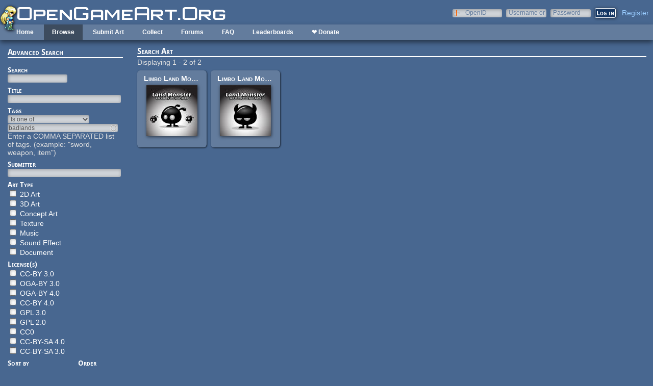

--- FILE ---
content_type: text/html; charset=utf-8
request_url: https://opengameart.org/art-search-advanced?field_art_tags_tid=badlands
body_size: 6141
content:
<!DOCTYPE html PUBLIC "-//W3C//DTD XHTML+RDFa 1.0//EN"
  "http://www.w3.org/MarkUp/DTD/xhtml-rdfa-1.dtd">
<html xmlns="http://www.w3.org/1999/xhtml" xml:lang="en" version="XHTML+RDFa 1.0" dir="ltr"
  xmlns:content="http://purl.org/rss/1.0/modules/content/"
  xmlns:dc="http://purl.org/dc/terms/"
  xmlns:foaf="http://xmlns.com/foaf/0.1/"
  xmlns:rdfs="http://www.w3.org/2000/01/rdf-schema#"
  xmlns:sioc="http://rdfs.org/sioc/ns#"
  xmlns:sioct="http://rdfs.org/sioc/types#"
  xmlns:skos="http://www.w3.org/2004/02/skos/core#"
  xmlns:xsd="http://www.w3.org/2001/XMLSchema#">

<head profile="http://www.w3.org/1999/xhtml/vocab">
  <meta http-equiv="Content-Type" content="text/html; charset=utf-8" />
<link rel="alternate" type="application/rss+xml" title="Active Forum Topics" href="https://opengameart.org/active-forum-topics.xml?field_art_tags_tid=badlands" />
<link rel="shortcut icon" href="https://opengameart.org/sites/all/themes/oga/opengameart2_favicon.ico" type="image/vnd.microsoft.icon" />
<meta content="IE=edge,chrome=1" http-equiv="X-UA-Compatible" />
<meta name="generator" content="Drupal 7 (http://drupal.org)" />
<link rel="canonical" href="https://opengameart.org/art-search-advanced" />
<link rel="shortlink" href="https://opengameart.org/art-search-advanced" />
<meta property="og:site_name" content="OpenGameArt.org" />
<meta property="og:type" content="article" />
<meta property="og:url" content="https://opengameart.org/art-search-advanced" />
<meta property="og:title" content="Search Art" />
<meta name="dcterms.title" content="Search Art" />
<meta name="dcterms.publisher" content="OpenGameArt.org" />
<meta name="dcterms.type" content="Text" />
<meta name="dcterms.format" content="text/html" />
  <title>Search Art | OpenGameArt.org</title>
  <link type="text/css" rel="stylesheet" href="https://opengameart.org/sites/default/files/css/css_xE-rWrJf-fncB6ztZfd2huxqgxu4WO-qwma6Xer30m4.css" media="all" />
<link type="text/css" rel="stylesheet" href="https://opengameart.org/sites/default/files/css/css_ff3tJc71Z402cxcrQprs7GRkOQJuOqgs2LWeSWIHHR0.css" media="all" />
<link type="text/css" rel="stylesheet" href="https://opengameart.org/sites/default/files/css/css_cGO_UhtPLR1KM8K-noH6DGH8G4mUG-JN_soxiCkv1u4.css" media="all" />
<link type="text/css" rel="stylesheet" href="https://opengameart.org/sites/default/files/css/css_OtQOkIfOUJ2phWO18SxaKrQD2ZSEhULeB_iPCAGumwA.css" media="all" />
  <script type="text/javascript" src="https://opengameart.org/sites/default/files/js/js_YD9ro0PAqY25gGWrTki6TjRUG8TdokmmxjfqpNNfzVU.js"></script>
<script type="text/javascript" src="https://opengameart.org/sites/default/files/js/js_1kmqaL-ZHNpUzE1MbRYi4nlI_AXpH1XP9HPtnQDYngw.js"></script>
<script type="text/javascript" src="https://opengameart.org/sites/default/files/js/js_THpgTs0gwHaRk1L-4jiO93chzbsgFlOcQRf4T2qCfQs.js"></script>
<script type="text/javascript" src="https://opengameart.org/sites/default/files/js/js_0esGF_W3Phsrxl1CeWOZlvXzD3HURr-KST3fIK9CXW8.js"></script>
<script type="text/javascript" src="https://opengameart.org/sites/default/files/js/js_WNcjX9C7AzUw-N1abXrdZLpLq71PtBe1dISODcGzqx8.js"></script>
<script type="text/javascript">
<!--//--><![CDATA[//><!--
jQuery.extend(Drupal.settings, {"basePath":"\/","pathPrefix":"","setHasJsCookie":0,"ajaxPageState":{"theme":"oga_theme","theme_token":"zyDsxZB3Gwzx76ISmA9uyLDvsa57ICsGEgekBxRcMmM","js":{"misc\/jquery.js":1,"misc\/jquery-extend-3.4.0.js":1,"misc\/jquery-html-prefilter-3.5.0-backport.js":1,"misc\/jquery.once.js":1,"misc\/drupal.js":1,"misc\/jquery.cookie.js":1,"misc\/jquery.form.js":1,"misc\/form-single-submit.js":1,"misc\/ajax.js":1,"sites\/all\/modules\/oga\/ajax_dlcount\/ajax_dlcount.js":1,"sites\/all\/modules\/entityreference\/js\/entityreference.js":1,"sites\/all\/modules\/compact_forms\/compact_forms.js":1,"misc\/autocomplete.js":1,"sites\/all\/modules\/oga\/collect\/collect.js":1,"sites\/all\/modules\/views\/js\/base.js":1,"misc\/progress.js":1,"sites\/all\/modules\/views\/js\/ajax_view.js":1,"modules\/openid\/openid.js":1,"sites\/all\/themes\/oga\/oga_theme.js":1},"css":{"modules\/system\/system.base.css":1,"modules\/system\/system.menus.css":1,"modules\/system\/system.messages.css":1,"modules\/system\/system.theme.css":1,"sites\/all\/modules\/comment_notify\/comment_notify.css":1,"modules\/comment\/comment.css":1,"modules\/field\/theme\/field.css":1,"sites\/all\/modules\/logintoboggan\/logintoboggan.css":1,"modules\/node\/node.css":1,"modules\/search\/search.css":1,"modules\/user\/user.css":1,"modules\/forum\/forum.css":1,"sites\/all\/modules\/views\/css\/views.css":1,"sites\/all\/modules\/ctools\/css\/ctools.css":1,"sites\/all\/modules\/compact_forms\/compact_forms.css":1,"modules\/openid\/openid.css":1,"sites\/all\/themes\/oga\/oga_theme.css":1}},"compactForms":{"forms":["user-login-form"],"stars":2},"urlIsAjaxTrusted":{"\/art-search-advanced":true,"\/views\/ajax":true,"\/art-search-advanced?destination=art-search-advanced%3Ffield_art_tags_tid%3Dbadlands":true},"views":{"ajax_path":"\/views\/ajax","ajaxViews":{"views_dom_id:6a979c62a930f9664d4cd9fd9e1ec607":{"view_name":"art_challenge","view_display_id":"block","view_args":"","view_path":"art-search-advanced","view_base_path":"art-challenge","view_dom_id":"6a979c62a930f9664d4cd9fd9e1ec607","pager_element":0}}}});
//--><!]]>
</script>
</head>
<body class="html not-front not-logged-in no-sidebars page-art-search-advanced domain-opengameart-org" >
  <div id="skip-link">
    <a href="#main-content" class="element-invisible element-focusable">Skip to main content</a>
  </div>
    
<noscript><style>
node_art_form_group_author_information {
  display: block !important;
}
</style></noscript>

<div id='page'>
  <div id='topright'>  <div class="region region-topright">
    <div id="block-user-login" class="block block-user">

    <h2>User login</h2>
  
  <div class="content">
    <form action="/art-search-advanced?destination=art-search-advanced%3Ffield_art_tags_tid%3Dbadlands" method="post" id="user-login-form" accept-charset="UTF-8"><div><div class="form-item form-type-textfield form-item-openid-identifier">
  <label for="edit-openid-identifier">OpenID </label>
 <input type="text" id="edit-openid-identifier" name="openid_identifier" value="" size="15" maxlength="255" class="form-text" />
<div class="description"><a href="http://openid.net/">What is OpenID?</a></div>
</div>
<div class="form-item form-type-textfield form-item-name">
  <label for="edit-name">Username or e-mail <span class="form-required" title="This field is required.">*</span></label>
 <input type="text" id="edit-name" name="name" value="" size="15" maxlength="60" class="form-text required" />
</div>
<div class="form-item form-type-password form-item-pass">
  <label for="edit-pass">Password <span class="form-required" title="This field is required.">*</span></label>
 <input type="password" id="edit-pass" name="pass" size="15" maxlength="128" class="form-text required" />
</div>
<input type="hidden" name="form_build_id" value="form-nUSNuj2DRNz1Rp0okDErWux_nxZDNTqrIjapbnOCs48" />
<input type="hidden" name="form_id" value="user_login_block" />
<input type="hidden" name="openid.return_to" value="https://opengameart.org/openid/authenticate?destination=art-search-advanced%3Ffield_art_tags_tid%3Dbadlands" />
<div class="item-list"><ul class="openid-links"><li class="openid-link first"><a href="#openid-login">Log in using OpenID</a></li>
<li class="user-link last"><a href="#">Cancel OpenID login</a></li>
</ul></div><div class="item-list"><ul><li class="first"><a href="/user/register" title="Create a new user account.">Create new account</a></li>
<li class="last"><a href="/user/password" title="Request new password via e-mail.">Request new password</a></li>
</ul></div><div class="form-actions form-wrapper" id="edit-actions"><input type="submit" id="edit-submit" name="op" value="Log in" class="form-submit" /></div></div></form>  </div>
</div>
<div id="block-oga-register" class="block block-oga">

    
  <div class="content">
    <a href='#' onclick='window.location="/user/register?human=1"'>Register</a>  </div>
</div>
  </div>
</div>
  <a href='/' id='maintitle'></a>

  <div id='menubar'>
      <div class="region region-menubar">
    <div id="block-menu-block-menubar" class="block block-menu-block">

    
  <div class="content">
    <div class="menu-block-wrapper menu-block-menubar menu-name-main-menu parent-mlid-0 menu-level-1">
  <ul class="menu"><li class="first leaf menu-mlid-173"><a href="/">Home</a></li>
<li class="expanded active-trail menu-mlid-486"><a href="/latest" title="" class="active-trail">Browse</a><ul class="menu"><li class="first leaf active menu-mlid-487"><a href="/art-search-advanced?keys=&amp;field_art_type_tid%5B%5D=9&amp;sort_by=count&amp;sort_order=DESC" title="Browse Popular 2d Art" class="active">2D Art</a></li>
<li class="leaf active menu-mlid-488"><a href="/art-search-advanced?keys=&amp;field_art_type_tid%5B%5D=10&amp;sort_by=count&amp;sort_order=DESC" title="Browse popular 3D art" class="active">3D Art</a></li>
<li class="leaf active-trail active menu-mlid-1819"><a href="/art-search-advanced?keys=&amp;field_art_type_tid%5B%5D=7273&amp;sort_by=count&amp;sort_order=DESC" title="Browse popular concept art" class="active-trail active">Concept Art</a></li>
<li class="leaf active menu-mlid-492"><a href="/art-search-advanced?keys=&amp;field_art_type_tid%5B%5D=14&amp;sort_by=count&amp;sort_order=DESC" title="Browse popular textures" class="active">Textures</a></li>
<li class="leaf active menu-mlid-490"><a href="/art-search-advanced?keys=&amp;field_art_type_tid%5B%5D=12&amp;sort_by=count&amp;sort_order=DESC" title="Browse popular music" class="active">Music</a></li>
<li class="leaf active menu-mlid-491"><a href="/art-search-advanced?keys=&amp;field_art_type_tid%5B%5D=13&amp;sort_by=count&amp;sort_order=DESC" title="Browse popular sound effects" class="active">Sound Effects</a></li>
<li class="leaf active menu-mlid-489"><a href="/art-search-advanced?keys=&amp;field_art_type_tid%5B%5D=11&amp;sort_by=count&amp;sort_order=DESC" title="Browse popular documents" class="active">Documents</a></li>
<li class="last leaf menu-mlid-1464"><a href="/forums/featured-tutorials" title="">Featured Tutorials</a></li>
</ul></li>
<li class="leaf menu-mlid-485"><a href="/node/add/art" title="">Submit Art</a></li>
<li class="expanded menu-mlid-1059"><a href="/collections">Collect</a><ul class="menu"><li class="first leaf menu-mlid-1060"><a href="/my-collections">My Collections</a></li>
<li class="last leaf menu-mlid-1062"><a href="/collections" title="">Art Collections</a></li>
</ul></li>
<li class="expanded menu-mlid-322"><a href="/forums/art-discussion">Forums</a></li>
<li class="leaf menu-mlid-673"><a href="/content/faq" title="Frequently Asked Questions">FAQ</a></li>
<li class="expanded menu-mlid-2335"><a href="/leaderboards/total" title="">Leaderboards</a><ul class="menu"><li class="first expanded menu-mlid-2343"><a href="/leaderboards/total" title="">All Time</a><ul class="menu"><li class="first leaf menu-mlid-2336"><a href="/leaderboards/total" title="">Total Points</a></li>
<li class="leaf menu-mlid-2338"><a href="/leaderboards/comments" title="">Comments</a></li>
<li class="leaf menu-mlid-2337"><a href="/leaderboards/favorites" title="">Favorites (All)</a></li>
<li class="leaf menu-mlid-2344"><a href="/leaderboards/2d" title="">Favorites (2D)</a></li>
<li class="leaf menu-mlid-2345"><a href="/leaderboards/3d" title="">Favorites (3D)</a></li>
<li class="leaf menu-mlid-2346"><a href="/leaderboards/concept" title="">Favorites (Concept Art)</a></li>
<li class="leaf menu-mlid-2347"><a href="/leaderboards/music" title="">Favorites (Music)</a></li>
<li class="leaf menu-mlid-2348"><a href="/leaderboards/sound" title="">Favorites (Sound)</a></li>
<li class="last leaf menu-mlid-2349"><a href="/leaderboards/textures" title="">Favorites (Textures)</a></li>
</ul></li>
<li class="last expanded menu-mlid-2350"><a href="/weekly-leaderboards/total" title="">Weekly</a><ul class="menu"><li class="first leaf menu-mlid-2351"><a href="/weekly-leaderboards/total" title="">Total Points</a></li>
<li class="leaf menu-mlid-2352"><a href="/weekly-leaderboards/comments" title="">Comments</a></li>
<li class="leaf menu-mlid-2353"><a href="/weekly-leaderboards/favorites" title="">Favorites (All)</a></li>
<li class="leaf menu-mlid-2354"><a href="/weekly-leaderboards/2d" title="">Favorites (2D)</a></li>
<li class="leaf menu-mlid-2355"><a href="/weekly-leaderboards/3d" title="">Favorites (3D)</a></li>
<li class="leaf menu-mlid-2356"><a href="/weekly-leaderboards/concept" title="">Favorites (Concept Art)</a></li>
<li class="leaf menu-mlid-2357"><a href="/weekly-leaderboards/music" title="">Favorites (Music)</a></li>
<li class="leaf menu-mlid-2358"><a href="/weekly-leaderboards/sound" title="">Favorites (Sound)</a></li>
<li class="last leaf menu-mlid-2359"><a href="/weekly-leaderboards/textures" title="">Favorites (Textures)</a></li>
</ul></li>
</ul></li>
<li class="last leaf menu-mlid-3683"><a href="https://www.patreon.com/opengameart" title="">❤ Donate</a></li>
</ul></div>
  </div>
</div>
<div id="block-block-5" class="block block-block">

    
  <div class="content">
    <a href='/'><img src='/sites/default/files/archive/sara-logo.png' title='Sara' /></a>  </div>
</div>
  </div>
    <div id='menubar-right'>
          </div>
 </div>

  <div id='maincontent'>
    <div id='left'>
        <div class="region region-left">
    <div id="block-views-exp-art-search-art-advanced" class="block block-views">

    <h2>Advanced Search</h2>
  
  <div class="content">
    <form action="/art-search-advanced" method="get" id="views-exposed-form-art-search-art-advanced" accept-charset="UTF-8"><div><div class="views-exposed-form">
  <div class="views-exposed-widgets clearfix">
          <div id="edit-keys-wrapper" class="views-exposed-widget views-widget-filter-keys">
                  <label for="edit-keys">
            Search          </label>
                        <div class="views-widget">
          <div class="form-item form-type-textfield form-item-keys">
 <input title="Enter the terms you wish to search for." type="text" id="edit-keys" name="keys" value="" size="15" maxlength="128" class="form-text" />
</div>
        </div>
              </div>
          <div id="edit-title-wrapper" class="views-exposed-widget views-widget-filter-title">
                  <label for="edit-title">
            Title          </label>
                        <div class="views-widget">
          <div class="form-item form-type-textfield form-item-title">
 <input type="text" id="edit-title" name="title" value="" size="30" maxlength="128" class="form-text" />
</div>
        </div>
              </div>
          <div id="edit-field-art-tags-tid-wrapper" class="views-exposed-widget views-widget-filter-field_art_tags_tid">
                  <label for="edit-field-art-tags-tid">
            Tags          </label>
                          <div class="views-operator">
            <div class="form-item form-type-select form-item-field-art-tags-tid-op">
  <select id="edit-field-art-tags-tid-op" name="field_art_tags_tid_op" class="form-select"><option value="or" selected="selected">Is one of</option><option value="and">Is all of</option><option value="not">Is none of</option><option value="empty">Is empty (NULL)</option><option value="not empty">Is not empty (NOT NULL)</option></select>
</div>
          </div>
                <div class="views-widget">
          <div class="form-item form-type-textfield form-item-field-art-tags-tid">
 <input type="text" id="edit-field-art-tags-tid" name="field_art_tags_tid" value="badlands" size="60" maxlength="128" class="form-text form-autocomplete" /><input type="hidden" id="edit-field-art-tags-tid-autocomplete" value="https://opengameart.org/index.php?q=admin/views/ajax/autocomplete/taxonomy/7" disabled="disabled" class="autocomplete" />
</div>
        </div>
                  <div class="description">
            Enter a COMMA SEPARATED list of tags. (example: &quot;sword, weapon, item&quot;)          </div>
              </div>
          <div id="edit-name--2-wrapper" class="views-exposed-widget views-widget-filter-name">
                  <label for="edit-name--2">
            Submitter          </label>
                        <div class="views-widget">
          <div class="form-item form-type-textfield form-item-name">
 <input type="text" id="edit-name--2" name="name" value="" size="30" maxlength="128" class="form-text" />
</div>
        </div>
              </div>
          <div id="edit-field-art-type-tid-wrapper" class="views-exposed-widget views-widget-filter-field_art_type_tid">
                  <label for="edit-field-art-type-tid">
            Art Type          </label>
                        <div class="views-widget">
          <div class="form-item form-type-select form-item-field-art-type-tid">
 <select multiple="multiple" name="field_art_type_tid[]" id="edit-field-art-type-tid" size="7" class="form-select"><option value="9">2D Art</option><option value="10">3D Art</option><option value="7273">Concept Art</option><option value="14">Texture</option><option value="12">Music</option><option value="13">Sound Effect</option><option value="11">Document</option></select>
</div>
        </div>
              </div>
          <div id="edit-field-art-licenses-tid-wrapper" class="views-exposed-widget views-widget-filter-field_art_licenses_tid">
                  <label for="edit-field-art-licenses-tid">
            License(s)          </label>
                        <div class="views-widget">
          <div class="form-item form-type-select form-item-field-art-licenses-tid">
 <select multiple="multiple" name="field_art_licenses_tid[]" id="edit-field-art-licenses-tid" size="9" class="form-select"><option value="2">CC-BY 3.0</option><option value="10310">OGA-BY 3.0</option><option value="31772">OGA-BY 4.0</option><option value="17981">CC-BY 4.0</option><option value="6">GPL 3.0</option><option value="5">GPL 2.0</option><option value="4">CC0</option><option value="17982">CC-BY-SA 4.0</option><option value="3">CC-BY-SA 3.0</option></select>
</div>
        </div>
              </div>
              <div class="views-exposed-widget views-widget-sort-by">
        <div class="form-item form-type-select form-item-sort-by">
  <label for="edit-sort-by">Sort by </label>
 <select id="edit-sort-by" name="sort_by" class="form-select"><option value="score" selected="selected">Search relevance</option><option value="created">Post date</option><option value="count">Favorites</option></select>
</div>
      </div>
      <div class="views-exposed-widget views-widget-sort-order">
        <div class="form-item form-type-select form-item-sort-order">
  <label for="edit-sort-order">Order </label>
 <select id="edit-sort-order" name="sort_order" class="form-select"><option value="ASC">Asc</option><option value="DESC" selected="selected">Desc</option></select>
</div>
      </div>
              <div class="views-exposed-widget views-widget-per-page">
        <div class="form-item form-type-select form-item-items-per-page">
  <label for="edit-items-per-page">Items per page </label>
 <select id="edit-items-per-page" name="items_per_page" class="form-select"><option value="24" selected="selected">24</option><option value="48">48</option><option value="72">72</option><option value="96">96</option><option value="120">120</option><option value="144">144</option></select>
</div>
      </div>
            <div class="views-exposed-widget views-submit-button">
      <div class="form-item form-type-select form-item-Collection">
  <label for="edit-collection">Collect into... </label>
 <select id="collections-list" name="Collection" class="form-select"><option value="" selected="selected">Select a collection</option><option value="54903">ashepherd89&#039;s Downloads</option></select>
</div>
<input type="submit" id="edit-submit-art" value="Search" class="form-submit" />    </div>
      </div>
</div>
</div></form>  </div>
</div>
<div id="block-block-2" class="block block-block">

    <h2>Chat with us!</h2>
  
  <div class="content">
    <!--a href='/content/irc-web-chat-rules'>IRC/Webchat Rules</a--><p><strong>Discord:</strong> <a href="https://discord.gg/yDaQ4NcCux" target="_blank">OpenGameArt</a><br /><a href="https://discord.gg/yDaQ4NcCux" target="_blank">discord.gg/yDaQ4NcCux</a></p>
<p><strong>IRC:</strong> <a href="https://freegamedev.net/irc/#opengameart" target="_blank">#OpenGameArt</a> on <a href="https://freegamedev.net/irc/#opengameart" target="_blank">freegamedev.net/irc/#opengameart</a></p>
  </div>
</div>
<div id="block-views-new-forum-topics-block-1" class="block block-views">

    <h2>Active Forum Topics - (<a href='/forum'>view more</a>)</h2>
  
  <div class="content">
    <div class="view view-new-forum-topics view-id-new_forum_topics view-display-id-block_1 view-dom-id-f3abb0cbb7f6d8566c290be5fb64327c">
        
  
  
      <div class="view-content">
      <div class="item-list">    <ul>          <li class="views-row views-row-1 views-row-odd views-row-first">  
  <span class="views-field views-field-title">        <span class="field-content"><a href="/forumtopic/derivative-works-of-free-characters#comment-">Derivative works of Free characters?</a></span>  </span>  
  <span class="views-field views-field-last-comment-timestamp">        <span class="field-content"><em class="placeholder">15 hours 28 min</em> ago</span>  </span>  
  <span class="views-field views-field-last-comment-name">    <span class="views-label views-label-last-comment-name">by</span>    <span class="field-content"><a href="/users/cawfeecrow" title="View user profile." class="username" xml:lang="" about="/users/cawfeecrow" typeof="sioc:UserAccount" property="foaf:name" datatype="">Cawfeecrow</a></span>  </span></li>
          <li class="views-row views-row-2 views-row-even">  
  <span class="views-field views-field-title">        <span class="field-content"><a href="/forumtopic/sharing-my-music-and-sound-fx-over-2500-tracks#comment-111415">Sharing My Music and Sound FX - Over 2500 Tracks</a></span>  </span>  
  <span class="views-field views-field-last-comment-timestamp">        <span class="field-content"><em class="placeholder">4 days 8 hours</em> ago</span>  </span>  
  <span class="views-field views-field-last-comment-name">    <span class="views-label views-label-last-comment-name">by</span>    <span class="field-content"><a href="/users/eric-matyas" title="View user profile." class="username" xml:lang="" about="/users/eric-matyas" typeof="sioc:UserAccount" property="foaf:name" datatype="">Eric Matyas</a></span>  </span></li>
          <li class="views-row views-row-3 views-row-odd">  
  <span class="views-field views-field-title">        <span class="field-content"><a href="/forumtopic/mix-distribution#comment-111412">Mix distribution</a></span>  </span>  
  <span class="views-field views-field-last-comment-timestamp">        <span class="field-content"><em class="placeholder">4 days 17 hours</em> ago</span>  </span>  
  <span class="views-field views-field-last-comment-name">    <span class="views-label views-label-last-comment-name">by</span>    <span class="field-content"><a href="/users/glitchart" title="View user profile." class="username" xml:lang="" about="/users/glitchart" typeof="sioc:UserAccount" property="foaf:name" datatype="">glitchart</a></span>  </span></li>
          <li class="views-row views-row-4 views-row-even">  
  <span class="views-field views-field-title">        <span class="field-content"><a href="/forumtopic/pixel-artist-looking-for-a-project#comment-111371">Pixel Artist Looking for a Project</a></span>  </span>  
  <span class="views-field views-field-last-comment-timestamp">        <span class="field-content"><em class="placeholder">1 week 3 days</em> ago</span>  </span>  
  <span class="views-field views-field-last-comment-name">    <span class="views-label views-label-last-comment-name">by</span>    <span class="field-content"><a href="/users/koshechka-ninja" title="View user profile." class="username" xml:lang="" about="/users/koshechka-ninja" typeof="sioc:UserAccount" property="foaf:name" datatype="">Koshechka-Ninja</a></span>  </span></li>
          <li class="views-row views-row-5 views-row-odd">  
  <span class="views-field views-field-title">        <span class="field-content"><a href="/forumtopic/tools#comment-111364">tools</a></span>  </span>  
  <span class="views-field views-field-last-comment-timestamp">        <span class="field-content"><em class="placeholder">1 week 4 days</em> ago</span>  </span>  
  <span class="views-field views-field-last-comment-name">    <span class="views-label views-label-last-comment-name">by</span>    <span class="field-content"><a href="/users/blueprawn" title="View user profile." class="username" xml:lang="" about="/users/blueprawn" typeof="sioc:UserAccount" property="foaf:name" datatype="">blue_prawn</a></span>  </span></li>
          <li class="views-row views-row-6 views-row-even">  
  <span class="views-field views-field-title">        <span class="field-content"><a href="/forumtopic/a-basic-small-game#comment-">a basic small-game</a></span>  </span>  
  <span class="views-field views-field-last-comment-timestamp">        <span class="field-content"><em class="placeholder">1 week 4 days</em> ago</span>  </span>  
  <span class="views-field views-field-last-comment-name">    <span class="views-label views-label-last-comment-name">by</span>    <span class="field-content"><a href="/users/blueprawn" title="View user profile." class="username" xml:lang="" about="/users/blueprawn" typeof="sioc:UserAccount" property="foaf:name" datatype="">blue_prawn</a></span>  </span></li>
          <li class="views-row views-row-7 views-row-odd">  
  <span class="views-field views-field-title">        <span class="field-content"><a href="/forumtopic/endless-darkness-unitycrogue-like30#comment-111362">Endless Darkness [UNITY/C#][Rogue-Like][30%]</a></span>  </span>  
  <span class="views-field views-field-last-comment-timestamp">        <span class="field-content"><em class="placeholder">1 week 4 days</em> ago</span>  </span>  
  <span class="views-field views-field-last-comment-name">    <span class="views-label views-label-last-comment-name">by</span>    <span class="field-content"><a href="/users/zenzeno" title="View user profile." class="username" xml:lang="" about="/users/zenzeno" typeof="sioc:UserAccount" property="foaf:name" datatype="">ZenZeno</a></span>  </span></li>
          <li class="views-row views-row-8 views-row-even views-row-last">  
  <span class="views-field views-field-title">        <span class="field-content"><a href="/content/0-ad-art#comment-111357">0 A.D. art</a></span>  </span>  
  <span class="views-field views-field-last-comment-timestamp">        <span class="field-content"><em class="placeholder">1 week 4 days</em> ago</span>  </span>  
  <span class="views-field views-field-last-comment-name">    <span class="views-label views-label-last-comment-name">by</span>    <span class="field-content"><a href="/users/glitchart" title="View user profile." class="username" xml:lang="" about="/users/glitchart" typeof="sioc:UserAccount" property="foaf:name" datatype="">glitchart</a></span>  </span></li>
      </ul></div>    </div>
  
  
  
  
  
      <div class="feed-icon">
      <a href="https://opengameart.org/active-forum-topics.xml?field_art_tags_tid=windy" class="feed-icon" title="Subscribe to Active Forum Topics"><img typeof="foaf:Image" src="https://opengameart.org/sites/all/themes/oga/rss-icon-nobg.png" width="16" height="16" alt="Subscribe to Active Forum Topics" /></a>    </div>
  
</div>  </div>
</div>
  </div>
              </div>
    <div id='right'>
            
            <div class='tabs'></div>
            
                  <div class='pagetitle'><h2>Search Art</h2></div>
              <div class="region region-content">
    <div id="block-system-main" class="block block-system">

    
  <div class="content">
    <div class="view view-art view-id-art view-display-id-search_art_advanced view-dom-id-1530471574e61f495805b01befabab34">
            <div class="view-header">
      Displaying 1 - 2 of 2    </div>
  
  
  
      <div class="view-content">
        <div class="views-row views-row-1 views-row-odd views-row-first art-previews-inline">
    <div class="ds-1col node node-art view-mode-art_preview clearfix ">

  
  <div class="field field-name-title field-type-ds field-label-hidden"><div class="field-items"><div class="field-item even" property="dc:title"><span class="art-preview-title"><a href="/content/limbo-land-monster-sprites">Limbo Land Monster Sprites</a></span></div></div></div><div class="field field-name-field-art-preview field-type-file field-label-hidden"><div class="field-items"><div class="field-item even"><a href="/content/limbo-land-monster-sprites"><img src='https://opengameart.org/sites/default/files/styles/thumbnail/public/land-monster-limbo-badlands-game-character-villains-enemies-enemy-sprite-sheets-sidescroller-gamedev.jpg'  alt='Preview'></a></div></div></div></div>  </div>
  <div class="views-row views-row-2 views-row-even views-row-last art-previews-inline">
    <div class="ds-1col node node-art view-mode-art_preview clearfix ">

  
  <div class="field field-name-title field-type-ds field-label-hidden"><div class="field-items"><div class="field-item even" property="dc:title"><span class="art-preview-title"><a href="/content/limbo-land-monster-sprites-0">Limbo Land Monster Sprites</a></span></div></div></div><div class="field field-name-field-art-preview field-type-file field-label-hidden"><div class="field-items"><div class="field-item even"><a href="/content/limbo-land-monster-sprites-0"><img src='https://opengameart.org/sites/default/files/styles/thumbnail/public/land-monster-limbo-badlands-game-character-villains-enemies-enemy-sprite-sheets-sidescroller-gamedev_0.jpg'  alt='Preview'></a></div></div></div></div>  </div>
    </div>
  
  
  
  
  
  
</div>  </div>
</div>
  </div>
    </div>
	
  </div>
</div>
  </body>
</html>
